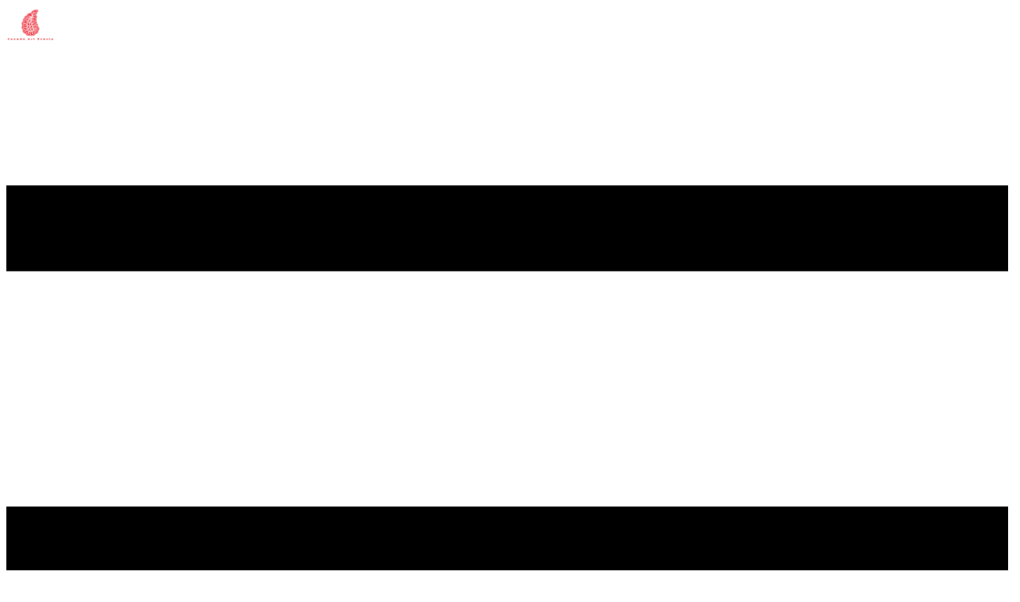

--- FILE ---
content_type: text/css
request_url: https://canadaartevents.com/wp-content/plugins/timetics-wp-ai/assets/css/frontend.css?ver=1.0.1
body_size: -63
content:
.tt-recommend-meeting-list-wrapper .tt-author-info{margin-bottom:10px}.tt-recommend-meeting-list-wrapper .tt-meeting-content{display:flex;align-items:center;gap:10px;margin-bottom:20px}.tt-recommend-meeting-list-wrapper .tt-meeting-content .tt-clock-icon{display:inline-flex}